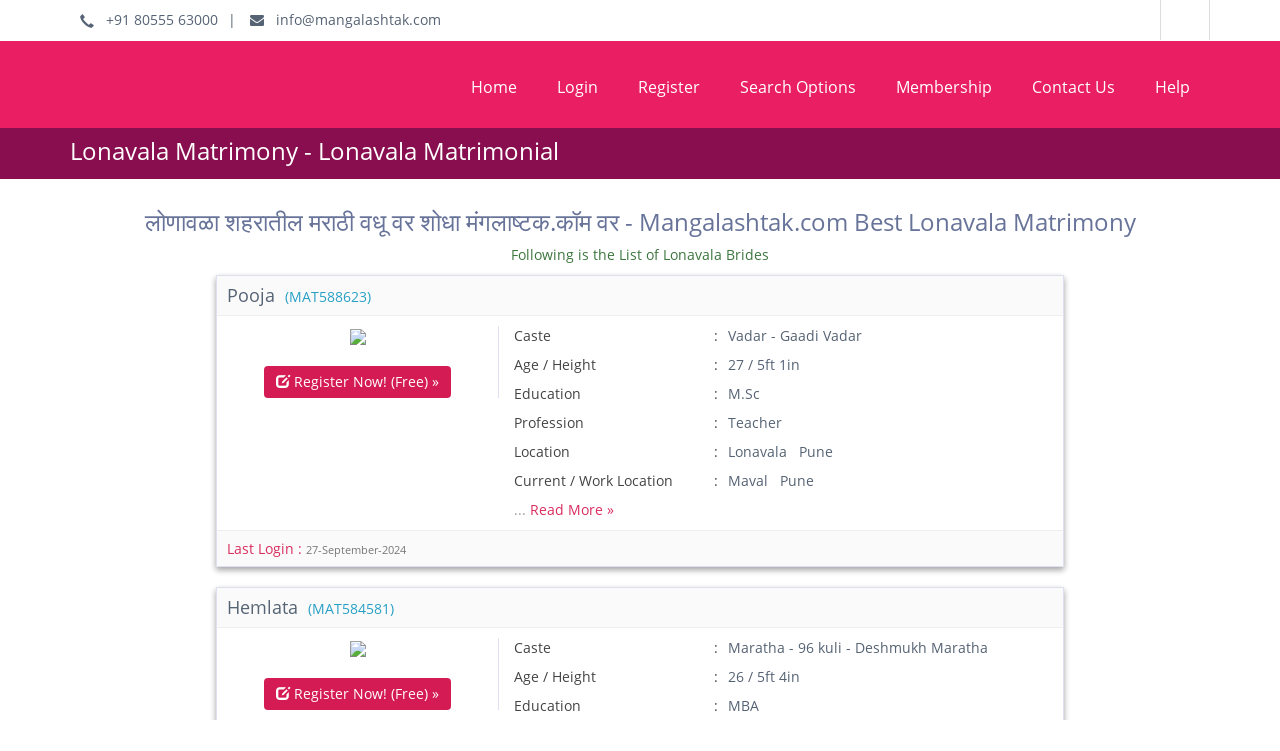

--- FILE ---
content_type: text/html; charset=UTF-8
request_url: https://mangalashtak.com/Marriage-Bureau-in-Lonavala
body_size: 9175
content:
<!DOCTYPE html>
<html lang="en">
    <head>
        <meta charset="utf-8">
        <meta name="viewport" content="width=device-width, initial-scale=1">
        <meta name="csrf-token" content="NV5QxIq6fA2BIIszl4VNTn62EYksD1IyDL0yQcVt">
		<link rel="icon" type="image/x-icon" href="https://mangalashtak.com/favicon.ico">
		<meta name="robots" content="NOODP">
        <title>लोणावळा शहरातील मराठी वधू वर शोधा मंगलाष्टक.कॉम वर - Mangalashtak.com Best Lonavala Matrimony </title>
        <meta name="description" content="लोणावळा शहरातील अपेक्षेप्रमाणे मराठी स्थळे शोधा मंगलाष्टक.कॉम वर, Thousands of Marathi Profiles from Lonavala on Mangalashtak.com. Your search for Dream Life Partner from Lonavala ends here">
        <meta name="keywords" content="लोणावळा मराठी वधू वर, Lonavala Matrimony, Lonavala Vadhu var suchak kendra, Lonavala Marathi Profiles, Lonavala marathi bureau">
        <link rel="canonical" href="https://mangalashtak.com/Marriage-Bureau-in-Lonavala"/>

		<script src="https://code.jquery.com/jquery-1.12.4.min.js" integrity="sha256-ZosEbRLbNQzLpnKIkEdrPv7lOy9C27hHQ+Xp8a4MxAQ=" crossorigin="anonymous"></script>
        <!-- Fonts -->
        <link rel="stylesheet" href="https://fonts.googleapis.com/css2?family=Nunito:wght@400;600;700&display=swap">
		<meta name="theme-color" content="#e91e63" />
		<link href="https://mangalashtak.com/fonts/opensans.css" rel='stylesheet' type='text/css'>
        <!-- Bootstrap -->
		<link href="https://mangalashtak.com/css/bootstrap.css" rel="stylesheet">
        <link href="https://mangalashtak.com/css/font-awesome.min.css" rel="stylesheet">
        <link href="https://mangalashtak.com/css/common.css" rel="stylesheet">
        <link href="https://mangalashtak.com/css/form.css" rel="stylesheet">
        <link href="https://mangalashtak.com/css/profile.css" rel="stylesheet">
        <link href="https://mangalashtak.com/css/search_result.css" rel="stylesheet">
        <link href="https://mangalashtak.com/css/membership.css" rel="stylesheet">
        <link href="https://mangalashtak.com/css/static_content.css" rel="stylesheet">
        <link href="https://mangalashtak.com/css/gallery.css" rel="stylesheet">
        <link href="https://mangalashtak.com/css/mainstyle.css" rel="stylesheet">
        <link href="https://mangalashtak.com/css/media_query.css" rel="stylesheet">
        <!-- HTML5 shim and Respond.js for IE8 support of HTML5 elements and media queries -->
        <!-- WARNING: Respond.js doesn't work if you view the page via file:// -->
        <!--[if lt IE 9]>
          <script src="https://mangalashtak.com/js/html5shiv.min.js"></script>
          <script src="https://mangalashtak.com/js/respond.min.js"></script>
        <![endif]-->
        <!-- Global site tag (gtag.js) - Google Ads: 1036583289 -->
		<script async src="https://www.googletagmanager.com/gtag/js?id=AW-1036583289"></script>
		<script>
			window.dataLayer = window.dataLayer || []; function gtag(){dataLayer.push(arguments);} gtag('js', new Date()); gtag('config', 'AW-1036583289');
		</script> 
        <script type="text/javascript" src="https://mangalashtak.com/myjs/search.js"></script>
        <script type="text/javascript" src="https://mangalashtak.com/myjs/religion-caste.js"></script>
        <!-- Styles -->
        <!-- Scripts -->
        <!-- Google tag (gtag.js) -->
        <script async src="https://www.googletagmanager.com/gtag/js?id=G-4KPMB1RNE0"></script>
        <script>
          window.dataLayer = window.dataLayer || [];
          function gtag(){dataLayer.push(arguments);}
          gtag('js', new Date());
        
          gtag('config', 'G-4KPMB1RNE0');
        </script>
                    </head>
  <body class="">
	<header>
        <div class="topbar">
            <div class="container">
              <div class="topLeft">
                <span><i aria-hidden="true" class="glyphicon glyphicon-earphone"></i> &nbsp; +91 80555 63000</span>|
                <span><a href="mailto:info@mangalashtak.com"><i class="fa fa-envelope"></i> &nbsp; info@mangalashtak.com</a></span>
              </div>
              <div class="topRight">
                <div class="socialLink">
                    <a href="http://facebook.com/mangalashtak" class="facebook" target="_blank"></a>
                </div>
              </div>
            </div>
        </div>
		<div class="headerbar">
            <div class="container">
                <div class="logo"><a href="https://mangalashtak.com/mymatri" title="mangalashtak.com"><img src="https://mangalashtak.com/img/logo.png?v872017" alt=""></a></div>
                <button class="toggleButton">
                    <span></span>
                    <span></span>
                    <span></span>
                </button>
                <nav>
                    					<ul>
                        <li ><a href="https://mangalashtak.com">Home</a></li>
                        <li><a href="javascript:;" data-toggle="modal" data-target="#myLoginModal">Login</a></li>
                        <li ><a href="https://mangalashtak.com/registration">Register</a> </li>
                        <li ><a href="https://mangalashtak.com/searchoption">Search Options</a></li>
                        <li ><a href="https://mangalashtak.com/membership">Membership</a> </li>
                        <li ><a href="https://mangalashtak.com/contactus">Contact Us</a> </li>
                        <li ><a href="https://mangalashtak.com/help">Help</a> </li>
                    </ul>
					    			</nav>
			</div>
		</div> 
    </header>
    <!-- Login Modal -->
	<div class="modal fade" id="myLoginModal" tabindex="-1" role="dialog" aria-labelledby="myModalLabel">
    	<div class="modal-dialog" role="document">
    		<div class="modal-content">
        		<div class="modal-header">
          			<button type="button" class="close" data-dismiss="modal" aria-label="Close"><span aria-hidden="true">&times;</span></button>
          			<h4 class="modal-title" id="myModalLabel">Member Login</h4>
        		</div>
        		<div class="modal-body clearfix">
          			<p>So, Login if you're a member. if not, please register and <a href="https://mangalashtak.com/registration"> become a member. </a> </p>
                    <div class="loginbox col-md-7">
                        <form action="https://mangalashtak.com/login" method="post" name="login_form1" class="login_form ">
						  <input type="hidden" name="_token" value="NV5QxIq6fA2BIIszl4VNTn62EYksD1IyDL0yQcVt">                          <div class="form-group">
                              <input id="emailid" class="form-control" type="text" name="txtusername" placeholder="Email ID" required value="">
                          </div>
                          <div class="form-group">
                              <input id="exampleInputEmail3" class="form-control" type="password" name="txtpassword" placeholder="Password" required value="">
                          </div>
                          <div class="form-group">
								<input id="remember_me" type="checkbox" name="remember" >
								<span class="ml-2 text-sm text-gray-600">Remember me</span>
                          </div>
                          <div class="buttonWrapper clearfix">
                            <input type="submit" value="Log in" class="btn btn-success">
							<input type="button" value="Log in with OTP" class="btn btn-danger otp_btn">
                            <a href="https://mangalashtak.com/forgot-password" class="forgotlink">Forgot Password?</a>
                          </div>
                        </form>
                        <form action="https://mangalashtak.com/login" method="post" name="otp_form1" class="otp_form hide">
						  <input type="hidden" name="_token" value="NV5QxIq6fA2BIIszl4VNTn62EYksD1IyDL0yQcVt">                          <div class="alert alert-danger otp_error hide">
                            <div class="font-medium text-red-600 otp_error_msg">
                            	Whoops! Something went wrong.
                            </div>
                          </div>
                          <div class="form-group">
                              <input id="mobile_number_pop" class="form-control" type="text" name="txtmobile" placeholder="Mobile Number" required value="" minlength="10" maxlength="10">
                          </div>
                          <div class="form-group otp_field hide">
                              <input class="form-control" type="text" name="txtotp" placeholder="Enter OTP" required value="">
                          </div>
                          <div class="form-group get_otp_row ">
                              <input type="button" value="Get OTP" class="btn btn-primary get_otp" data-mob="mobile_number_pop" >
                          </div>
                          <div class="form-group">
								<input id="remember_me" type="checkbox" name="remember" >
								<span class="ml-2 text-sm text-gray-600">Remember me</span>
                          </div>
                          <div class="buttonWrapper clearfix">
                            <input type="submit" value="Log in" class="btn btn-success otp_login_btn disabled" disabled=&quot;disabled&quot; name="otp_submit">
                            <input type="button" value="Log in with e-mail" class="btn btn-danger login_btn">
                          </div>
                        </form>
                    </div>
					<div class="col-md-5">
                        <div class="notmemberyet">
                          <p>Not a Member yet?</p>
                          <a href="https://mangalashtak.com/registration" class="btn btn-primary">Register Now! (Free)</a>
                        </div>
					</div>
				</div>
                <div class="modal-footer">
                </div>
			</div>
		</div>
	</div>
    <!-- End Header -->

<section class="titleWrapper">
        <div class="container">
	        <h1>Lonavala Matrimony  - Lonavala Matrimonial</h1>
        </div>
    </section>
	<section class="wrapper search_result">
    	<div class="container">
    		<h3 class="text-center">लोणावळा शहरातील मराठी वधू वर शोधा मंगलाष्टक.कॉम वर - Mangalashtak.com Best Lonavala Matrimony </h3>
    		        		       			<p class="text-success text-center">Following is the List of Lonavala Brides</p>
    			<!-- Session Status -->
    			    
    			<!-- Validation Errors -->
    			    
    			<div class="row clearfix">
          			<div class="col-lg-9 keepcenter">
          				    					<ul class="result">
                    <li>
            	<h4>
                    <a href="https://mangalashtak.com/viewprofileMAT588623.htm">
                		Pooja
                		<small>
                			(MAT588623)
                		</small>
            		</a>
            	</h4>
            	<div  class="clearfix">
            		<div class="left col-lg-4">
            			<a href="https://mangalashtak.com/viewprofileMAT588623.htm" class="img" target="_blank">
                			                				<img border="0" src="https://mangalashtak22.b-cdn.net/thumb1/51a3ede2ba232378731cd61a87415626..jpg">
                			            			</a>
            			<div class="linksWrapper">
							    							<a href="https://mangalashtak.com/registration" class="btn btnpink">
    								<i aria-hidden="true" class="glyphicon glyphicon-edit"></i>
    								Register Now! (Free) &raquo;
    							</a>
            				            			</div>	
            		</div>
            		<div class="right col-lg-8">
            			<div class="aboutSummary">
            				<div class="groupinfo clearfix">
            					<div class="group fullwidth">
            						<label>Caste  </label>
            						<span>
            							Vadar
            							            								 - Gaadi Vadar
            							            						</span>
            					</div>
            
            					<div class="group fullwidth">
            						<label>Age / Height  </label>
            						<span>
            							27 / 5ft 1in
                            		</span>
            					</div>
            					<div class="group fullwidth">
            						<label>Education</label>
            						<span>M.Sc</span>
            					</div>
            					<div class="group fullwidth">
            						<label>Profession  </label>
            						<span>Teacher </span>
            					</div>
            					<div class="group fullwidth">
            						<label>Location </label>
            						<span> 
            							            								Lonavala &nbsp;
            							            
            							            								Pune
            							            							            						</span>
            					</div>
            					<div class="group fullwidth">
                					<label>Current / Work Location  </label>
                					<span>
                						                							Maval &nbsp;
                						                						                							Pune
                						                					</span>
                				</div>
            				</div>
            				<div class="summary">
            					...
            					<a href="https://mangalashtak.com/viewprofileMAT588623.htm" class="readMore">
                                    Read More &raquo;
                                </a>
            				</div>
            			</div>
            		</div>
            	</div>
            	<h5>
            		Last Login : 
            		<small>
        				27-September-2024
                    </small>
                </h5>
            </li>
                    <li>
            	<h4>
                    <a href="https://mangalashtak.com/viewprofileMAT584581.htm">
                		Hemlata
                		<small>
                			(MAT584581)
                		</small>
            		</a>
            	</h4>
            	<div  class="clearfix">
            		<div class="left col-lg-4">
            			<a href="https://mangalashtak.com/viewprofileMAT584581.htm" class="img" target="_blank">
                			                				<img border="0" src="https://mangalashtak22.b-cdn.net/thumb1/8ce8fee8cf0021b4b52bda44ffd2487c..jpg">
                			            			</a>
            			<div class="linksWrapper">
							    							<a href="https://mangalashtak.com/registration" class="btn btnpink">
    								<i aria-hidden="true" class="glyphicon glyphicon-edit"></i>
    								Register Now! (Free) &raquo;
    							</a>
            				            			</div>	
            		</div>
            		<div class="right col-lg-8">
            			<div class="aboutSummary">
            				<div class="groupinfo clearfix">
            					<div class="group fullwidth">
            						<label>Caste  </label>
            						<span>
            							Maratha
            							            								 - 96 kuli - Deshmukh Maratha
            							            						</span>
            					</div>
            
            					<div class="group fullwidth">
            						<label>Age / Height  </label>
            						<span>
            							26 / 5ft 4in
                            		</span>
            					</div>
            					<div class="group fullwidth">
            						<label>Education</label>
            						<span>MBA</span>
            					</div>
            					<div class="group fullwidth">
            						<label>Profession  </label>
            						<span>Human Resources Professional </span>
            					</div>
            					<div class="group fullwidth">
            						<label>Location </label>
            						<span> 
            							            								Lonavala &nbsp;
            							            
            							            								Pune
            							            							            						</span>
            					</div>
            					<div class="group fullwidth">
                					<label>Current / Work Location  </label>
                					<span>
                						                							Pimpri and chinchwad &nbsp;
                						                						                							Pune
                						                					</span>
                				</div>
            				</div>
            				<div class="summary">
            					come from a middle-class family. The most important thing in...
            					<a href="https://mangalashtak.com/viewprofileMAT584581.htm" class="readMore">
                                    Read More &raquo;
                                </a>
            				</div>
            			</div>
            		</div>
            	</div>
            	<h5>
            		Last Login : 
            		<small>
        				16-February-2024
                    </small>
                </h5>
            </li>
                    <li>
            	<h4>
                    <a href="https://mangalashtak.com/viewprofileMAT585241.htm">
                		Varsha
                		<small>
                			(MAT585241)
                		</small>
            		</a>
            	</h4>
            	<div  class="clearfix">
            		<div class="left col-lg-4">
            			<a href="https://mangalashtak.com/viewprofileMAT585241.htm" class="img" target="_blank">
                			                				<img src="https://mangalashtak22.b-cdn.net/img/photoprotected.jpg" width="150" height="150" border="0"/>
                			            			</a>
            			<div class="linksWrapper">
							    							<a href="https://mangalashtak.com/registration" class="btn btnpink">
    								<i aria-hidden="true" class="glyphicon glyphicon-edit"></i>
    								Register Now! (Free) &raquo;
    							</a>
            				            			</div>	
            		</div>
            		<div class="right col-lg-8">
            			<div class="aboutSummary">
            				<div class="groupinfo clearfix">
            					<div class="group fullwidth">
            						<label>Caste  </label>
            						<span>
            							Brahmin
            							            								 - Deshastha
            							            						</span>
            					</div>
            
            					<div class="group fullwidth">
            						<label>Age / Height  </label>
            						<span>
            							47 / 5ft
                            		</span>
            					</div>
            					<div class="group fullwidth">
            						<label>Education</label>
            						<span>Diploma</span>
            					</div>
            					<div class="group fullwidth">
            						<label>Profession  </label>
            						<span>Not working </span>
            					</div>
            					<div class="group fullwidth">
            						<label>Location </label>
            						<span> 
            							            								Lonavala &nbsp;
            							            
            							            								Pune
            							            							            								.
            							            						</span>
            					</div>
            					<div class="group fullwidth">
                					<label>Current / Work Location  </label>
                					<span>
                						                							Lonavala &nbsp;
                						                						                							Pune
                						                					</span>
                				</div>
            				</div>
            				<div class="summary">
            					Iam varsha wating for divorce prof nurse but not working...
            					<a href="https://mangalashtak.com/viewprofileMAT585241.htm" class="readMore">
                                    Read More &raquo;
                                </a>
            				</div>
            			</div>
            		</div>
            	</div>
            	<h5>
            		Last Login : 
            		<small>
        				23-May-2023
                    </small>
                </h5>
            </li>
                    <li>
            	<h4>
                    <a href="https://mangalashtak.com/viewprofileMAT510266.htm">
                		Apeksha 
                		<small>
                			(MAT510266)
                		</small>
            		</a>
            	</h4>
            	<div  class="clearfix">
            		<div class="left col-lg-4">
            			<a href="https://mangalashtak.com/viewprofileMAT510266.htm" class="img" target="_blank">
                			                				<img src="https://mangalashtak22.b-cdn.net/img/photoprotected.jpg" width="150" height="150" border="0"/>
                			            			</a>
            			<div class="linksWrapper">
							    							<a href="https://mangalashtak.com/registration" class="btn btnpink">
    								<i aria-hidden="true" class="glyphicon glyphicon-edit"></i>
    								Register Now! (Free) &raquo;
    							</a>
            				            			</div>	
            		</div>
            		<div class="right col-lg-8">
            			<div class="aboutSummary">
            				<div class="groupinfo clearfix">
            					<div class="group fullwidth">
            						<label>Caste  </label>
            						<span>
            							Ramoshi
            							            						</span>
            					</div>
            
            					<div class="group fullwidth">
            						<label>Age / Height  </label>
            						<span>
            							33 / 5ft 3in
                            		</span>
            					</div>
            					<div class="group fullwidth">
            						<label>Education</label>
            						<span>B.A</span>
            					</div>
            					<div class="group fullwidth">
            						<label>Profession  </label>
            						<span>Administration Professional </span>
            					</div>
            					<div class="group fullwidth">
            						<label>Location </label>
            						<span> 
            							            								Lonavala &nbsp;
            							            
            							            								Pune
            							            							            						</span>
            					</div>
            					<div class="group fullwidth">
                					<label>Current / Work Location  </label>
                					<span>
                						                							Pune city &nbsp;
                						                						                							Pune
                						                					</span>
                				</div>
            				</div>
            				<div class="summary">
            					My sister is very caring and responsible person. She works...
            					<a href="https://mangalashtak.com/viewprofileMAT510266.htm" class="readMore">
                                    Read More &raquo;
                                </a>
            				</div>
            			</div>
            		</div>
            	</div>
            	<h5>
            		Last Login : 
            		<small>
        				19-May-2023
                    </small>
                </h5>
            </li>
                    <li>
            	<h4>
                    <a href="https://mangalashtak.com/viewprofileMAT577266.htm">
                		Shital
                		<small>
                			(MAT577266)
                		</small>
            		</a>
            	</h4>
            	<div  class="clearfix">
            		<div class="left col-lg-4">
            			<a href="https://mangalashtak.com/viewprofileMAT577266.htm" class="img" target="_blank">
                			                				<img border="0" src="https://mangalashtak22.b-cdn.net/thumb1/a36c7f14909525e69d6fc8ea7c64cf97..jpg">
                			            			</a>
            			<div class="linksWrapper">
							    							<a href="https://mangalashtak.com/registration" class="btn btnpink">
    								<i aria-hidden="true" class="glyphicon glyphicon-edit"></i>
    								Register Now! (Free) &raquo;
    							</a>
            				            			</div>	
            		</div>
            		<div class="right col-lg-8">
            			<div class="aboutSummary">
            				<div class="groupinfo clearfix">
            					<div class="group fullwidth">
            						<label>Caste  </label>
            						<span>
            							Maratha
            							            								 - 96 kuli - Deshmukh Maratha
            							            						</span>
            					</div>
            
            					<div class="group fullwidth">
            						<label>Age / Height  </label>
            						<span>
            							32 / 5ft 6in
                            		</span>
            					</div>
            					<div class="group fullwidth">
            						<label>Education</label>
            						<span>M.Com</span>
            					</div>
            					<div class="group fullwidth">
            						<label>Profession  </label>
            						<span>Accountant </span>
            					</div>
            					<div class="group fullwidth">
            						<label>Location </label>
            						<span> 
            							            								Lonavala &nbsp;
            							            
            							            								Pune
            							            							            						</span>
            					</div>
            					<div class="group fullwidth">
                					<label>Current / Work Location  </label>
                					<span>
                						                							Pimpri and chinchwad &nbsp;
                						                						                							Pune
                						                					</span>
                				</div>
            				</div>
            				<div class="summary">
            					Open Minded , Loving Nature, Smiling Face and strong to...
            					<a href="https://mangalashtak.com/viewprofileMAT577266.htm" class="readMore">
                                    Read More &raquo;
                                </a>
            				</div>
            			</div>
            		</div>
            	</div>
            	<h5>
            		Last Login : 
            		<small>
        				10-May-2023
                    </small>
                </h5>
            </li>
        	</ul>
        				        			</div>
    			</div>
    								</div>
	</section>
		<section class="wrapper search_result">
    	<div class="container">
   			<p class="text-success text-center">Following is the List of Lonavala Grooms</p>
			<!-- Session Status -->
			
			<!-- Validation Errors -->
			
			<div class="row clearfix">
      			<div class="col-lg-9 keepcenter">
      									<ul class="result">
                    <li>
            	<h4>
                    <a href="https://mangalashtak.com/viewprofileMAT401538.htm">
                		Anil
                		<small>
                			(MAT401538)
                		</small>
            		</a>
            	</h4>
            	<div  class="clearfix">
            		<div class="left col-lg-4">
            			<a href="https://mangalashtak.com/viewprofileMAT401538.htm" class="img" target="_blank">
                			                				<img border="0" src="https://mangalashtak22.b-cdn.net/thumb1/34c35540f29d45e219daaef982f48f83..jpg">
                			            			</a>
            			<div class="linksWrapper">
							    							<a href="https://mangalashtak.com/registration" class="btn btnpink">
    								<i aria-hidden="true" class="glyphicon glyphicon-edit"></i>
    								Register Now! (Free) &raquo;
    							</a>
            				            			</div>	
            		</div>
            		<div class="right col-lg-8">
            			<div class="aboutSummary">
            				<div class="groupinfo clearfix">
            					<div class="group fullwidth">
            						<label>Caste  </label>
            						<span>
            							Maratha
            							            								 - 96 Kuli  Maratha
            							            						</span>
            					</div>
            
            					<div class="group fullwidth">
            						<label>Age / Height  </label>
            						<span>
            							50 / 5ft 4in
                            		</span>
            					</div>
            					<div class="group fullwidth">
            						<label>Education</label>
            						<span>Class 10</span>
            					</div>
            					<div class="group fullwidth">
            						<label>Profession  </label>
            						<span>Self-employed Person </span>
            					</div>
            					<div class="group fullwidth">
            						<label>Location </label>
            						<span> 
            							            								Lonavala &nbsp;
            							            
            							            								Pune
            							            							            								.
            							            						</span>
            					</div>
            					<div class="group fullwidth">
                					<label>Current / Work Location  </label>
                					<span>
                						                							Lonavala &nbsp;
                						                						                							Pune
                						                					</span>
                				</div>
            				</div>
            				<div class="summary">
            					No

            					<a href="https://mangalashtak.com/viewprofileMAT401538.htm" class="readMore">
                                    Read More &raquo;
                                </a>
            				</div>
            			</div>
            		</div>
            	</div>
            	<h5>
            		Last Login : 
            		<small>
        				30-January-2025
                    </small>
                </h5>
            </li>
                    <li>
            	<h4>
                    <a href="https://mangalashtak.com/viewprofileMAT92376.htm">
                		Satish
                		<small>
                			(MAT92376)
                		</small>
            		</a>
            	</h4>
            	<div  class="clearfix">
            		<div class="left col-lg-4">
            			<a href="https://mangalashtak.com/viewprofileMAT92376.htm" class="img" target="_blank">
                			                				<img border="0" src="https://mangalashtak22.b-cdn.net/thumb1/2c71deede4d1e19a1f123141495c40ea..jpg">
                			            			</a>
            			<div class="linksWrapper">
							    							<a href="https://mangalashtak.com/registration" class="btn btnpink">
    								<i aria-hidden="true" class="glyphicon glyphicon-edit"></i>
    								Register Now! (Free) &raquo;
    							</a>
            				            			</div>	
            		</div>
            		<div class="right col-lg-8">
            			<div class="aboutSummary">
            				<div class="groupinfo clearfix">
            					<div class="group fullwidth">
            						<label>Caste  </label>
            						<span>
            							Maratha
            							            								 - 96 kuli - kokanastha Maratha
            							            						</span>
            					</div>
            
            					<div class="group fullwidth">
            						<label>Age / Height  </label>
            						<span>
            							40 / 5ft 5in
                            		</span>
            					</div>
            					<div class="group fullwidth">
            						<label>Education</label>
            						<span>Undergraduate</span>
            					</div>
            					<div class="group fullwidth">
            						<label>Profession  </label>
            						<span>IT / Telecom Professional </span>
            					</div>
            					<div class="group fullwidth">
            						<label>Location </label>
            						<span> 
            							            								Lonavala &nbsp;
            							            
            							            								Pune
            							            							            								.
            							            						</span>
            					</div>
            					<div class="group fullwidth">
                					<label>Current / Work Location  </label>
                					<span>
                						                							Lonavala &nbsp;
                						                						                							Pune
                						                					</span>
                				</div>
            				</div>
            				<div class="summary">
            					HI i m satish working at IT base company in...
            					<a href="https://mangalashtak.com/viewprofileMAT92376.htm" class="readMore">
                                    Read More &raquo;
                                </a>
            				</div>
            			</div>
            		</div>
            	</div>
            	<h5>
            		Last Login : 
            		<small>
        				22-January-2024
                    </small>
                </h5>
            </li>
                    <li>
            	<h4>
                    <a href="https://mangalashtak.com/viewprofileMAT477088.htm">
                		Rahul 
                		<small>
                			(MAT477088)
                		</small>
            		</a>
            	</h4>
            	<div  class="clearfix">
            		<div class="left col-lg-4">
            			<a href="https://mangalashtak.com/viewprofileMAT477088.htm" class="img" target="_blank">
                			                				<img border="0" src="https://mangalashtak22.b-cdn.net/thumb1/871558b784e6be6b5a46098dbfa0f63d..jpg">
                			            			</a>
            			<div class="linksWrapper">
							    							<a href="https://mangalashtak.com/registration" class="btn btnpink">
    								<i aria-hidden="true" class="glyphicon glyphicon-edit"></i>
    								Register Now! (Free) &raquo;
    							</a>
            				            			</div>	
            		</div>
            		<div class="right col-lg-8">
            			<div class="aboutSummary">
            				<div class="groupinfo clearfix">
            					<div class="group fullwidth">
            						<label>Caste  </label>
            						<span>
            							Koli
            							            								 - Mahadev Koli
            							            						</span>
            					</div>
            
            					<div class="group fullwidth">
            						<label>Age / Height  </label>
            						<span>
            							38 / 5ft 4in
                            		</span>
            					</div>
            					<div class="group fullwidth">
            						<label>Education</label>
            						<span>B.Sc</span>
            					</div>
            					<div class="group fullwidth">
            						<label>Profession  </label>
            						<span>Self-employed Person </span>
            					</div>
            					<div class="group fullwidth">
            						<label>Location </label>
            						<span> 
            							            								Lonavala &nbsp;
            							            
            							            								Pune
            							            							            								.
            							            						</span>
            					</div>
            					<div class="group fullwidth">
                					<label>Current / Work Location  </label>
                					<span>
                						                							Lonavala &nbsp;
                						                						                							Pune
                						                					</span>
                				</div>
            				</div>
            				<div class="summary">
            					My name is Rahul /Lahu 
I am best for hard...
            					<a href="https://mangalashtak.com/viewprofileMAT477088.htm" class="readMore">
                                    Read More &raquo;
                                </a>
            				</div>
            			</div>
            		</div>
            	</div>
            	<h5>
            		Last Login : 
            		<small>
        				07-December-2023
                    </small>
                </h5>
            </li>
                    <li>
            	<h4>
                    <a href="https://mangalashtak.com/viewprofileMAT432019.htm">
                		Arvind
                		<small>
                			(MAT432019)
                		</small>
            		</a>
            	</h4>
            	<div  class="clearfix">
            		<div class="left col-lg-4">
            			<a href="https://mangalashtak.com/viewprofileMAT432019.htm" class="img" target="_blank">
                			                				<img border="0" src="https://mangalashtak22.b-cdn.net/thumb1/0f1e208954322be77f0c5c0dffd31fc9..jpg">
                			            			</a>
            			<div class="linksWrapper">
							    							<a href="https://mangalashtak.com/registration" class="btn btnpink">
    								<i aria-hidden="true" class="glyphicon glyphicon-edit"></i>
    								Register Now! (Free) &raquo;
    							</a>
            				            			</div>	
            		</div>
            		<div class="right col-lg-8">
            			<div class="aboutSummary">
            				<div class="groupinfo clearfix">
            					<div class="group fullwidth">
            						<label>Caste  </label>
            						<span>
            							Maratha
            							            								 - 96 Kuli  Maratha
            							            						</span>
            					</div>
            
            					<div class="group fullwidth">
            						<label>Age / Height  </label>
            						<span>
            							35 / 5ft 2in
                            		</span>
            					</div>
            					<div class="group fullwidth">
            						<label>Education</label>
            						<span>Diploma</span>
            					</div>
            					<div class="group fullwidth">
            						<label>Profession  </label>
            						<span>Self-employed Person </span>
            					</div>
            					<div class="group fullwidth">
            						<label>Location </label>
            						<span> 
            							            								Lonavala &nbsp;
            							            
            							            								Pune
            							            							            								.
            							            						</span>
            					</div>
            					<div class="group fullwidth">
                					<label>Current / Work Location  </label>
                					<span>
                						                							Lonavala &nbsp;
                						                						                							Pune
                						                					</span>
                				</div>
            				</div>
            				<div class="summary">
            					i am educeted,my brother &amp; bhabhi teacher
            					<a href="https://mangalashtak.com/viewprofileMAT432019.htm" class="readMore">
                                    Read More &raquo;
                                </a>
            				</div>
            			</div>
            		</div>
            	</div>
            	<h5>
            		Last Login : 
            		<small>
        				22-November-2023
                    </small>
                </h5>
            </li>
                    <li>
            	<h4>
                    <a href="https://mangalashtak.com/viewprofileMAT521797.htm">
                		Vishal
                		<small>
                			(MAT521797)
                		</small>
            		</a>
            	</h4>
            	<div  class="clearfix">
            		<div class="left col-lg-4">
            			<a href="https://mangalashtak.com/viewprofileMAT521797.htm" class="img" target="_blank">
                			                				<img border="0" src="https://mangalashtak22.b-cdn.net/thumb1/c01e06795ecc56f589e5a138f472a3a7..jpg">
                			            			</a>
            			<div class="linksWrapper">
							    							<a href="https://mangalashtak.com/registration" class="btn btnpink">
    								<i aria-hidden="true" class="glyphicon glyphicon-edit"></i>
    								Register Now! (Free) &raquo;
    							</a>
            				            			</div>	
            		</div>
            		<div class="right col-lg-8">
            			<div class="aboutSummary">
            				<div class="groupinfo clearfix">
            					<div class="group fullwidth">
            						<label>Caste  </label>
            						<span>
            							Maratha
            							            								 - 96 Kuli  Maratha
            							            						</span>
            					</div>
            
            					<div class="group fullwidth">
            						<label>Age / Height  </label>
            						<span>
            							31 / 5ft 5in
                            		</span>
            					</div>
            					<div class="group fullwidth">
            						<label>Education</label>
            						<span>I.T.I</span>
            					</div>
            					<div class="group fullwidth">
            						<label>Profession  </label>
            						<span>Technician </span>
            					</div>
            					<div class="group fullwidth">
            						<label>Location </label>
            						<span> 
            							            								Lonavala &nbsp;
            							            
            							            								Pune
            							            							            						</span>
            					</div>
            					<div class="group fullwidth">
                					<label>Current / Work Location  </label>
                					<span>
                						                							Maval &nbsp;
                						                						                							Pune
                						                					</span>
                				</div>
            				</div>
            				<div class="summary">
            					I am electrician by profession and like trekking, music
            					<a href="https://mangalashtak.com/viewprofileMAT521797.htm" class="readMore">
                                    Read More &raquo;
                                </a>
            				</div>
            			</div>
            		</div>
            	</div>
            	<h5>
            		Last Login : 
            		<small>
        				20-November-2023
                    </small>
                </h5>
            </li>
        	</ul>
    								</div>
			</div>
		</div>
	</section>

	<!-- Start Footer -->

	<footer>
        <!-- 
        <div class="subscribeWrapper">
            <div class="container">
                <input type="email" placeholder="Enter Your Email" class="email">
                <input type="submit" class="btn btnSubmit" value="Subscribe">
            </div>
        </div> -->
		<div class="container fttop">
            <div class="col col-lg-4 col-md-4 col-sm-7">
              <h2>Mangalashtak.com</h2>
              <p>Mangalashtak.com, the leading Marathi Matrimony service provider for the Marathi community has the network in 6 Districts across Maharashtra Now. with a well mannered and traditional associates to assist you in search for a partner. </p>
            </div>
            <div class="col col-lg-3 col-md-3 col-sm-5">
				<h2>About Us</h2>
				<ul>
                    <li><a href="https://mangalashtak.com/aboutus">About Mangalashtak.com &raquo;</a></li>
                    <li><a href="https://mangalashtak.com/contactus">Contact Us &raquo;</a></li>
					<li><a href="https://mangalashtak.com/sitemap">Sitemap &raquo;</a></li>
				</ul>
			</div>
			<div class="col col-lg-3 col-md-3 col-sm-7">
				<h2>Information</h2>
				<ul>
                    <li><a href="https://mangalashtak.com/terms_con">Terms of Use &raquo;</a></li>
                    <li><a href="https://mangalashtak.com/privacy">Privacy Policy &raquo;</a></li>
                    <li><a href="https://mangalashtak.com/help">Help &raquo;</a></li>
                    <li><a href="https://mangalashtak.com/contactus">Contact Us &raquo;</a></li>
				</ul>
			</div>
			<div class="col col-lg-2 col-md-2 col-sm-5">
				<h2>Our TVC</h2>
				<a href="https://www.youtube.com/watch?v=pW5qHm4rbIQ" target="_blank">
					<img src="https://mangalashtak.com/img/video.jpg" alt="">
				</a>
			</div>
		</div>
        <div class="ftbottom">
          <div class="container">
            Copyright &copy; 2026Mangalashtak.com - All rights reserved.
          </div>
        </div>
	</footer>
	<!--<a href="#top" id="toTop"><i aria-hidden="true" class="glyphicon glyphicon-upload"></i></a>-->
	<a href="javascript:void(0)" id="toTop" onclick="topFunction()"><i aria-hidden="true" class="glyphicon glyphicon-upload"></i></a>
    <!-- End Footer -->

	<script type="text/JavaScript">
        <!--
        function MM_openBrWindow(theURL,winName,features) { //v2.0
          window.open(theURL,winName,features);
        }
        //-->
    </script>
	<!-- Include all compiled plugins (below), or include individual files as needed -->
	<script src="https://mangalashtak.com/js/bootstrap.min.js"></script>
	<script src="https://mangalashtak.com/js/bootstrap-tabcollapse.js"></script>
	<script src="https://mangalashtak.com/js/custom.js"></script>
	<script type="text/javascript">
        var gaJsHost = (("https:" == document.location.protocol) ? "https://ssl." : "http://www.");
        document.write(unescape("%3Cscript src='" + gaJsHost + "google-analytics.com/ga.js' type='text/javascript'%3E%3C/script%3E"));
        window.onscroll = function() {scrollFunction()};
        
        function scrollFunction() {
            if (document.body.scrollTop > 20 || document.documentElement.scrollTop > 20) {
                document.getElementById("toTop").style.display = "block";
            } else {
                document.getElementById("toTop").style.display = "none";
            }
        }
        
        // When the user clicks on the button, scroll to the top of the document
        function topFunction() {
            document.body.scrollTop = 0; // For Chrome, Safari and Opera
            document.documentElement.scrollTop = 0; // For IE and Firefox
        }
    </script>
	<script type="text/javascript">
        try {
        var pageTracker = _gat._getTracker("UA-6395437-3");
        pageTracker._trackPageview();
        } catch(err) {}
    </script>
	<script type="text/javascript">
		$('.login_btn').click(function(){
			$('.otp_form').addClass('hide');
			$('.login_form').removeClass('hide');
		});
		$('.otp_btn').click(function(){
			$('.otp_form').removeClass('hide');
			$('.login_form').addClass('hide');
		});
		$('.get_otp').click(function(){
            $(this).parents('form:first')[0].reportValidity();
			mob = $(this).data('mob');
            if($('#'+mob).val().length != 10) {
            	return false;
            }
			url = '?mobile_num=' + $('#'+mob).val();
			$.ajaxSetup({
               headers: {
                  'X-CSRF-TOKEN': $('meta[name="csrf-token"]').attr('content')
               }
            });

            $('.otp_error').addClass('hide');
            $('.get_otp').attr('disabled', 'disabled');
			$.ajax({
                url: "https://mangalashtak.com/get_otp"+url,
                method: 'post',
                dataType: 'json',
                success: function(result){
                	$('.get_otp').removeAttr('disabled');
    	            console.log(result);
    	            if(result.status == 'multiple_profiles'){
    	            	$('.otp_error').removeClass('hide');
    	            	$('.otp_error_msg').html('We have found more than 1 profile with this mobile number , kindly login using email.');
    	            } else if(result.status == 'user_not_found'){
    	            	$('.otp_error').removeClass('hide');
    	            	$('.otp_error_msg').html('Profile not found with this mobile number.');
    	            } else if(result.status == 'fail'){
    	            	$('.otp_error').removeClass('hide');
    	            	$('.otp_error_msg').html('Kindly Enter Mobile number which is registered with your profile<br>OR please contact customer care.');
    	            } else {
    	            	$('.otp_error').addClass('hide');
            			$('.get_otp_row').remove();
            			$('.otp_login_btn').removeClass('disabled');
            			$('.otp_login_btn').removeAttr('disabled');
            			$('.otp_field').removeClass('hide');
        			}
                }
			});

		});
    </script>

      </body>
</html>


--- FILE ---
content_type: text/css
request_url: https://mangalashtak.com/css/form.css
body_size: 470
content:
.form-control,.form-control input[type=text],.form-control input[type=email],.form-control input[type=password],.form-control input[type=textarea]{border-radius:0;padding:10px;height:auto;color:#222}.form-control:focus{color:#666}.info{padding:100px 0}.info h3{font-size:26px;color:#68778c;margin:0 0 30px}.info p{font-size:14px;color:#b3bacc;margin-bottom:20px}.info span{font-size:16px;color:#6d7993;display:block}.info .getInTouchWithUs{margin-bottom:35px}.info .commentWprapper{height:245px;resize:none}.info input.btnSubmit{padding:10px 50px;font-size:16px;text-transform:uppercase;margin-top:30px;margin-left:15px}.logInpage{background:url(../img/slide_1.jpg) #bb3771;background-size:cover}.logInpage .logInContainer{width:900px;padding:50px 0 100px;margin:0 auto}.logInpage .form-control,.logInpage .loginbtn{background-color:transparent;height:50px;color:#fff;border-color:#fff;padding:6px 10px}.logInpage .loginbtn{padding:6px 40px;font-size:16px;text-transform:uppercase;border:1px solid #fff}.logInpage h3{font-size:30px;color:#fff;margin-bottom:10px}.logInpage h2{color:#fff}.logInpage span{font-size:15px;color:#fff;display:block;margin-bottom:20px}.logInpage .startDating{color:#fff}.logInpage .logInpagestartDating{color:#fff;padding:0 70px}.logInpage .logInpagestartDating h1{font-size:30px;margin-bottom:35px;margin-top:60px;color:#fff}.logInpage .logInpagestartDating p{line-height:25px}.GoHome .glyphicon{font-size:35px;color:#fff}.GoHome,.GoHome a,.logInpage .checkbox label{font-size:14px;color:#fff}.logInContainer .checkbox{margin-bottom:20px}.memberLogin .btnYellow{color:#ff0;border-color:#ff0;height:auto;padding:6px 10px}.registration .logInContainer{padding-top:50px}.registration label{display:block;margin-bottom:5px;font-weight:400;font-size:16px}.registration .dob .col-sm-4,.registration .radio-inline{padding-left:0}.registration .dob .col-sm-4:last-child{padding-right:0}.registration .checkbox-inline,.registration .radio-inline{margin:0 10px 0 0;padding-top:10px}.registration .checkbox-inline label,.registration .radio-inline label{font-size:13px}.loginbox{background:rgba(0,0,0,.4);border-radius:8px;padding-top:10px;padding-bottom:10px;border:5px solid rgba(0,0,0,.4)}.registration{width:90%;margin:0 auto 20px}.registration .heading{padding:10px;font-size:20px;margin-bottom:20px;margin-top:0;background-color:#fafafa;color:#d92d5f;border-bottom:solid 1px #ccc}.registration .form-group{padding-left:20px;padding-right:20px}.registration .dob .form-control{padding-left:5px}.registration .hiddenfiled{display:none}.registration .buttonWrapper{text-align:center;border-top:solid 1px #ccc;padding:20px 0 0;margin-left:20px;margin-right:20px}.registration{box-shadow:0 3px 6px rgba(0,0,0,.16),0 3px 6px rgba(0,0,0,.23);background-color:#fff;border:1px solid #ccc}@media screen and (max-width:967px){.registration{width:100%}}@media screen and (max-width:767px){.registration .col-sm-4,.registration .col-sm-6{margin-bottom:10px}.registration .dob .col-sm-4{padding-right:0}}

--- FILE ---
content_type: application/x-javascript
request_url: https://mangalashtak.com/myjs/search.js
body_size: 403
content:
var caste=new Array();caste["Hindu"]=["96K Kokanastha","Agri","Arya Vysya","Aryasamaj","Bhandari","Bhavsar Kshatriya","Brahmin","Brahmin- Daivadnya","Brahmin- Desastha","Brahmin- Karhade","Brahmin- Kokanstha","Brahmin- Rigvedi","Brahmin- Saraswat","Brahmin Yajurvedi","Brahmin Tyagi","Chambhar","CKP","Devang Koshti","Dhangar","Devanga","Dhobi","Gabit","Gomantak Maratha","Gosavi","Gowda","Gurjar","Jangam","Kasar","Kayastha","Koli","Koli-Mahadeo","Kshtriya","Kumbhar","Kunbi","Kashyap","Khatri","Koshti","Kumawat","Kurmi","Leva Patil","Lingayat","Lohar","Maithil Brahmin","Mali","Maratha","Matang","Nhavi","Desai","Shahu","Sonar","Sowrashtra","Sutar","Swarnakar","Teli","Thevar","Vaishnav","Vaishya Wani","Vanjari","Vyasa","Vishwakarma","Yadav","Banjara","Barai","Bari","Gawali","Ghisadi","Gurav","Otari","Savji","Rajput","Dhor","Shimpi","Shimpi Namdeo","Sali","Sali-Swakul","Wani","Bhavsar","Gowari","Marwari","Kasar Tambat","Vadar","Beldar","NathJogi","Mahar","Gondhali","Dhali","Sarode","Bhoi","Halba","Lonari","Golla","Thakur","Halba","Others","Caste No Bar"];caste["Buddhist"]=["Others","Caste No Bar"];function get_caste(obj,show_default){var sel_caste='';var sel_religion=obj.options[obj.selectedIndex].text;var caste_obj=obj.form.elements["caste"];while(caste_obj.options.length)caste_obj.options[0]=null;caste_obj.options[0]=new Option("Any","Any",true);caste[sel_religion].sort();for(j=0;j<caste[sel_religion].length;j++){if(caste[sel_religion][j]!=""){var caste_val=caste[sel_religion][j]=="Any"?"Any":caste[sel_religion][j];var def_sel=(sel_caste==caste_val)?true:false;caste_obj.options[j+1]=new Option(caste[sel_religion][j],caste_val,true,def_sel);}}}